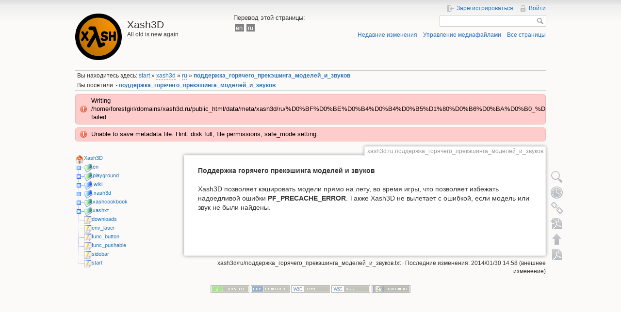

--- FILE ---
content_type: text/html; charset=utf-8
request_url: http://xash3d.ru/doku.php?id=xash3d:ru:%D0%BF%D0%BE%D0%B4%D0%B4%D0%B5%D1%80%D0%B6%D0%BA%D0%B0_%D0%B3%D0%BE%D1%80%D1%8F%D1%87%D0%B5%D0%B3%D0%BE_%D0%BF%D1%80%D0%B5%D0%BA%D1%8D%D1%88%D0%B8%D0%BD%D0%B3%D0%B0_%D0%BC%D0%BE%D0%B4%D0%B5%D0%BB%D0%B5%D0%B9_%D0%B8_%D0%B7%D0%B2%D1%83%D0%BA%D0%BE%D0%B2
body_size: 9947
content:
<!DOCTYPE html>
<html lang="ru" dir="ltr" class="no-js">
<head>
    <meta charset="utf-8" />
    <title>xash3d:ru:поддержка_горячего_прекэшинга_моделей_и_звуков [Xash3D]</title>
    <script type="707e4c870ee1cafe9a892c47-text/javascript">(function(H){H.className=H.className.replace(/\bno-js\b/,'js')})(document.documentElement)</script>
    <meta name="generator" content="DokuWiki"/>
<meta name="robots" content="index,follow"/>
<meta name="date" content="2014-01-30T14:58:53+0000"/>
<meta name="keywords" content="xash3d,ru,поддержка_горячего_прекэшинга_моделей_и_звуков"/>
<link rel="search" type="application/opensearchdescription+xml" href="/lib/exe/opensearch.php" title="Xash3D"/>
<link rel="start" href="/"/>
<link rel="contents" href="/doku.php?id=xash3d:ru:%D0%BF%D0%BE%D0%B4%D0%B4%D0%B5%D1%80%D0%B6%D0%BA%D0%B0_%D0%B3%D0%BE%D1%80%D1%8F%D1%87%D0%B5%D0%B3%D0%BE_%D0%BF%D1%80%D0%B5%D0%BA%D1%8D%D1%88%D0%B8%D0%BD%D0%B3%D0%B0_%D0%BC%D0%BE%D0%B4%D0%B5%D0%BB%D0%B5%D0%B9_%D0%B8_%D0%B7%D0%B2%D1%83%D0%BA%D0%BE%D0%B2&amp;do=index" title="Все страницы"/>
<link rel="alternate" type="application/rss+xml" title="Недавние изменения" href="/feed.php"/>
<link rel="alternate" type="application/rss+xml" title="Current namespace" href="/feed.php?mode=list&amp;ns=xash3d:ru"/>
<link rel="alternate" type="text/html" title="Plain HTML" href="/doku.php?do=export_xhtml&amp;id=xash3d:ru:%D0%BF%D0%BE%D0%B4%D0%B4%D0%B5%D1%80%D0%B6%D0%BA%D0%B0_%D0%B3%D0%BE%D1%80%D1%8F%D1%87%D0%B5%D0%B3%D0%BE_%D0%BF%D1%80%D0%B5%D0%BA%D1%8D%D1%88%D0%B8%D0%BD%D0%B3%D0%B0_%D0%BC%D0%BE%D0%B4%D0%B5%D0%BB%D0%B5%D0%B9_%D0%B8_%D0%B7%D0%B2%D1%83%D0%BA%D0%BE%D0%B2"/>
<link rel="alternate" type="text/plain" title="Wiki Markup" href="/doku.php?do=export_raw&amp;id=xash3d:ru:%D0%BF%D0%BE%D0%B4%D0%B4%D0%B5%D1%80%D0%B6%D0%BA%D0%B0_%D0%B3%D0%BE%D1%80%D1%8F%D1%87%D0%B5%D0%B3%D0%BE_%D0%BF%D1%80%D0%B5%D0%BA%D1%8D%D1%88%D0%B8%D0%BD%D0%B3%D0%B0_%D0%BC%D0%BE%D0%B4%D0%B5%D0%BB%D0%B5%D0%B9_%D0%B8_%D0%B7%D0%B2%D1%83%D0%BA%D0%BE%D0%B2"/>
<link rel="canonical" href="http://xash3d.ru/doku.php?id=xash3d:ru:%D0%BF%D0%BE%D0%B4%D0%B4%D0%B5%D1%80%D0%B6%D0%BA%D0%B0_%D0%B3%D0%BE%D1%80%D1%8F%D1%87%D0%B5%D0%B3%D0%BE_%D0%BF%D1%80%D0%B5%D0%BA%D1%8D%D1%88%D0%B8%D0%BD%D0%B3%D0%B0_%D0%BC%D0%BE%D0%B4%D0%B5%D0%BB%D0%B5%D0%B9_%D0%B8_%D0%B7%D0%B2%D1%83%D0%BA%D0%BE%D0%B2"/>
<link rel="stylesheet" type="text/css" href="/lib/exe/css.php?t=dokuwiki&amp;tseed=bf088a4b30b380a527fd41010b8a9eec"/>
<script type="707e4c870ee1cafe9a892c47-text/javascript">/*<![CDATA[*/var NS='xash3d:ru';var JSINFO = {"id":"xash3d:ru:\u043f\u043e\u0434\u0434\u0435\u0440\u0436\u043a\u0430_\u0433\u043e\u0440\u044f\u0447\u0435\u0433\u043e_\u043f\u0440\u0435\u043a\u044d\u0448\u0438\u043d\u0433\u0430_\u043c\u043e\u0434\u0435\u043b\u0435\u0439_\u0438_\u0437\u0432\u0443\u043a\u043e\u0432","namespace":"xash3d:ru","hasbookcreatoraccess":1,"wikipagelink":"\/doku.php?id=xash3d:ru:%D0%BF%D0%BE%D0%B4%D0%B4%D0%B5%D1%80%D0%B6%D0%BA%D0%B0_%D0%B3%D0%BE%D1%80%D1%8F%D1%87%D0%B5%D0%B3%D0%BE_%D0%BF%D1%80%D0%B5%D0%BA%D1%8D%D1%88%D0%B8%D0%BD%D0%B3%D0%B0_%D0%BC%D0%BE%D0%B4%D0%B5%D0%BB%D0%B5%D0%B9_%D0%B8_%D0%B7%D0%B2%D1%83%D0%BA%D0%BE%D0%B2","DOKU_COOKIEPATH":"\/","isadmin":0,"isauth":0};
/*!]]>*/</script>
<script type="707e4c870ee1cafe9a892c47-text/javascript" charset="utf-8" src="/lib/exe/js.php?tseed=bf088a4b30b380a527fd41010b8a9eec"></script>
    <meta name="viewport" content="width=device-width,initial-scale=1" />
    <link rel="shortcut icon" href="/lib/exe/fetch.php?media=wiki:favicon.ico" />
<link rel="apple-touch-icon" href="/lib/tpl/dokuwiki/images/apple-touch-icon.png" />
    </head>

<body>
    <!--[if lte IE 7 ]><div id="IE7"><![endif]--><!--[if IE 8 ]><div id="IE8"><![endif]-->
    <div id="dokuwiki__site"><div id="dokuwiki__top" class="site dokuwiki mode_show tpl_dokuwiki    showSidebar hasSidebar">

        
<!-- ********** HEADER ********** -->   
<div id="dokuwiki__header"><div class="pad group">    

    
    <div class="headings group">
        <ul class="a11y skip">
            <li><a href="#dokuwiki__content">Перейти к содержанию</a></li>
        </ul>
               <div class="plugin_translation"><span>Перевод этой страницы:</span> <ul><li><div class="li"><a href="/doku.php?id=en:xash3d:ru:%D0%BF%D0%BE%D0%B4%D0%B4%D0%B5%D1%80%D0%B6%D0%BA%D0%B0_%D0%B3%D0%BE%D1%80%D1%8F%D1%87%D0%B5%D0%B3%D0%BE_%D0%BF%D1%80%D0%B5%D0%BA%D1%8D%D1%88%D0%B8%D0%BD%D0%B3%D0%B0_%D0%BC%D0%BE%D0%B4%D0%B5%D0%BB%D0%B5%D0%B9_%D0%B8_%D0%B7%D0%B2%D1%83%D0%BA%D0%BE%D0%B2" class="wikilink2" title="English">en</a></div></li><li><div class="li"><a href="/doku.php?id=ru:xash3d:ru:%D0%BF%D0%BE%D0%B4%D0%B4%D0%B5%D1%80%D0%B6%D0%BA%D0%B0_%D0%B3%D0%BE%D1%80%D1%8F%D1%87%D0%B5%D0%B3%D0%BE_%D0%BF%D1%80%D0%B5%D0%BA%D1%8D%D1%88%D0%B8%D0%BD%D0%B3%D0%B0_%D0%BC%D0%BE%D0%B4%D0%B5%D0%BB%D0%B5%D0%B9_%D0%B8_%D0%B7%D0%B2%D1%83%D0%BA%D0%BE%D0%B2" class="wikilink2" title="Русский">ru</a></div></li></ul></div>        <h1><a href="/doku.php?id=start"  accesskey="h" title="[H]"><img src="/lib/exe/fetch.php?media=wiki:logo.png" width="96" height="96" alt="" /> <span>Xash3D</span></a></h1>
                    <p class="claim">All old is new again</p>
            </div>

    <div class="tools group">
        <!-- USER TOOLS -->
                    <div id="dokuwiki__usertools">
                <h3 class="a11y">Инструменты пользователя</h3>
                <ul>
                    <li><a href="/doku.php?id=xash3d:ru:%D0%BF%D0%BE%D0%B4%D0%B4%D0%B5%D1%80%D0%B6%D0%BA%D0%B0_%D0%B3%D0%BE%D1%80%D1%8F%D1%87%D0%B5%D0%B3%D0%BE_%D0%BF%D1%80%D0%B5%D0%BA%D1%8D%D1%88%D0%B8%D0%BD%D0%B3%D0%B0_%D0%BC%D0%BE%D0%B4%D0%B5%D0%BB%D0%B5%D0%B9_%D0%B8_%D0%B7%D0%B2%D1%83%D0%BA%D0%BE%D0%B2&amp;do=register"  class="action register" rel="nofollow" title="Зарегистрироваться">Зарегистрироваться</a></li><li><a href="/doku.php?id=xash3d:ru:%D0%BF%D0%BE%D0%B4%D0%B4%D0%B5%D1%80%D0%B6%D0%BA%D0%B0_%D0%B3%D0%BE%D1%80%D1%8F%D1%87%D0%B5%D0%B3%D0%BE_%D0%BF%D1%80%D0%B5%D0%BA%D1%8D%D1%88%D0%B8%D0%BD%D0%B3%D0%B0_%D0%BC%D0%BE%D0%B4%D0%B5%D0%BB%D0%B5%D0%B9_%D0%B8_%D0%B7%D0%B2%D1%83%D0%BA%D0%BE%D0%B2&amp;do=login&amp;sectok=9bd526aa3fa878794b603762120ce197"  class="action login" rel="nofollow" title="Войти">Войти</a></li>                </ul>
            </div>
        
        <!-- SITE TOOLS -->
        <div id="dokuwiki__sitetools">
            <h3 class="a11y">Инструменты сайта</h3>
            <form action="/doku.php?id=start" accept-charset="utf-8" class="search" id="dw__search" method="get" role="search"><div class="no"><input type="hidden" name="do" value="search" /><input type="text" id="qsearch__in" accesskey="f" name="id" class="edit" title="[F]" /><input type="submit" value="Поиск" class="button" title="Поиск" /><div id="qsearch__out" class="ajax_qsearch JSpopup"></div></div></form>            <div class="mobileTools">
                <form action="/doku.php" method="get" accept-charset="utf-8"><div class="no"><input type="hidden" name="id" value="xash3d:ru:поддержка_горячего_прекэшинга_моделей_и_звуков" /><select name="do" class="edit quickselect" title="Инструменты"><option value="">Инструменты</option><optgroup label="Инструменты страницы"><option value="edit">Показать исходный текст</option><option value="revisions">История страницы</option><option value="backlink">Ссылки сюда</option></optgroup><optgroup label="Инструменты сайта"><option value="recent">Недавние изменения</option><option value="media">Управление медиафайлами</option><option value="index">Все страницы</option></optgroup><optgroup label="Инструменты пользователя"><option value="login">Войти</option><option value="register">Зарегистрироваться</option></optgroup></select><input type="submit" value="&gt;" /></div></form>            </div>
            <ul>
                <li><a href="/doku.php?id=xash3d:ru:%D0%BF%D0%BE%D0%B4%D0%B4%D0%B5%D1%80%D0%B6%D0%BA%D0%B0_%D0%B3%D0%BE%D1%80%D1%8F%D1%87%D0%B5%D0%B3%D0%BE_%D0%BF%D1%80%D0%B5%D0%BA%D1%8D%D1%88%D0%B8%D0%BD%D0%B3%D0%B0_%D0%BC%D0%BE%D0%B4%D0%B5%D0%BB%D0%B5%D0%B9_%D0%B8_%D0%B7%D0%B2%D1%83%D0%BA%D0%BE%D0%B2&amp;do=recent"  class="action recent" accesskey="r" rel="nofollow" title="Недавние изменения [R]">Недавние изменения</a></li><li><a href="/doku.php?id=xash3d:ru:%D0%BF%D0%BE%D0%B4%D0%B4%D0%B5%D1%80%D0%B6%D0%BA%D0%B0_%D0%B3%D0%BE%D1%80%D1%8F%D1%87%D0%B5%D0%B3%D0%BE_%D0%BF%D1%80%D0%B5%D0%BA%D1%8D%D1%88%D0%B8%D0%BD%D0%B3%D0%B0_%D0%BC%D0%BE%D0%B4%D0%B5%D0%BB%D0%B5%D0%B9_%D0%B8_%D0%B7%D0%B2%D1%83%D0%BA%D0%BE%D0%B2&amp;do=media&amp;ns=xash3d%3Aru"  class="action media" rel="nofollow" title="Управление медиафайлами">Управление медиафайлами</a></li><li><a href="/doku.php?id=xash3d:ru:%D0%BF%D0%BE%D0%B4%D0%B4%D0%B5%D1%80%D0%B6%D0%BA%D0%B0_%D0%B3%D0%BE%D1%80%D1%8F%D1%87%D0%B5%D0%B3%D0%BE_%D0%BF%D1%80%D0%B5%D0%BA%D1%8D%D1%88%D0%B8%D0%BD%D0%B3%D0%B0_%D0%BC%D0%BE%D0%B4%D0%B5%D0%BB%D0%B5%D0%B9_%D0%B8_%D0%B7%D0%B2%D1%83%D0%BA%D0%BE%D0%B2&amp;do=index"  class="action index" accesskey="x" rel="nofollow" title="Все страницы [X]">Все страницы</a></li>            </ul>
        </div>

    </div>

    <!-- BREADCRUMBS -->
            <div class="breadcrumbs">
                            <div class="youarehere"><span class="bchead">Вы находитесь здесь: </span><span class="home"><bdi><a href="/doku.php?id=start" class="wikilink1" title="start">start</a></bdi></span> » <bdi><a href="/doku.php?id=xash3d:start" class="wikilink2" title="xash3d:start" rel="nofollow">xash3d</a></bdi> » <bdi><a href="/doku.php?id=xash3d:ru:start" class="wikilink2" title="xash3d:ru:start" rel="nofollow">ru</a></bdi> » <bdi><span class="curid"><a href="/doku.php?id=xash3d:ru:%D0%BF%D0%BE%D0%B4%D0%B4%D0%B5%D1%80%D0%B6%D0%BA%D0%B0_%D0%B3%D0%BE%D1%80%D1%8F%D1%87%D0%B5%D0%B3%D0%BE_%D0%BF%D1%80%D0%B5%D0%BA%D1%8D%D1%88%D0%B8%D0%BD%D0%B3%D0%B0_%D0%BC%D0%BE%D0%B4%D0%B5%D0%BB%D0%B5%D0%B9_%D0%B8_%D0%B7%D0%B2%D1%83%D0%BA%D0%BE%D0%B2" class="wikilink1" title="xash3d:ru:поддержка_горячего_прекэшинга_моделей_и_звуков">поддержка_горячего_прекэшинга_моделей_и_звуков</a></span></bdi></div>
                                        <div class="trace"><span class="bchead">Вы посетили:</span> <span class="bcsep">•</span> <span class="curid"><bdi><a href="/doku.php?id=xash3d:ru:%D0%BF%D0%BE%D0%B4%D0%B4%D0%B5%D1%80%D0%B6%D0%BA%D0%B0_%D0%B3%D0%BE%D1%80%D1%8F%D1%87%D0%B5%D0%B3%D0%BE_%D0%BF%D1%80%D0%B5%D0%BA%D1%8D%D1%88%D0%B8%D0%BD%D0%B3%D0%B0_%D0%BC%D0%BE%D0%B4%D0%B5%D0%BB%D0%B5%D0%B9_%D0%B8_%D0%B7%D0%B2%D1%83%D0%BA%D0%BE%D0%B2"  class="breadcrumbs" title="xash3d:ru:поддержка_горячего_прекэшинга_моделей_и_звуков">поддержка_горячего_прекэшинга_моделей_и_звуков</a></bdi></span></div>
                    </div>
    
    <div class="error">Writing /home/forestgirl/domains/xash3d.ru/public_html/data/meta/xash3d/ru/%D0%BF%D0%BE%D0%B4%D0%B4%D0%B5%D1%80%D0%B6%D0%BA%D0%B0_%D0%B3%D0%BE%D1%80%D1%8F%D1%87%D0%B5%D0%B3%D0%BE_%D0%BF%D1%80%D0%B5%D0%BA%D1%8D%D1%88%D0%B8%D0%BD%D0%B3%D0%B0_%D0%BC%D0%BE%D0%B4%D0%B5%D0%BB%D0%B5%D0%B9_%D0%B8_%D0%B7%D0%B2%D1%83%D0%BA%D0%BE%D0%B2.meta failed</div><div class="error">Unable to save metadata file. Hint: disk full; file permissions; safe_mode setting.</div>
    <hr class="a11y" />
</div></div><!-- /header -->

        <div class="wrapper group">
                  
                            <!-- ********** ASIDE ********** -->    
                <div id="dokuwiki__aside"><div class="pad include group">
                    <h3 class="toggle">Боковая панель</h3>
                    <div class="content">
                                                                        
<div><div id="nojs_indexmenu_1049589289696c7c1a8cb2a" data-jsajax="" class="indexmenu_nojs">

<ul class="idx">
<li class="closed"><div class="li"><a href="/doku.php?id=en:start" class="indexmenu_idx_head">en</a></div></li>
<li class="closed"><div class="li"><a href="/doku.php?id=playground:playground" class="indexmenu_idx_head">playground</a></div></li>
<li class="closed"><div class="li"><a href="/doku.php?id=wiki&amp;idx=wiki" class="indexmenu_idx">wiki</a></div></li>
<li class="closed"><div class="li"><a href="/doku.php?id=xash3d&amp;idx=xash3d" class="indexmenu_idx">xash3d</a></div></li>
<li class="closed"><div class="li"><a href="/doku.php?id=xashcookbook:start" class="indexmenu_idx_head">xashcookbook</a></div></li>
<li class="closed"><div class="li"><a href="/doku.php?id=xashxt:start" class="indexmenu_idx_head">xashxt</a></div></li>
<li class="level1"><div class="li"><a href="/doku.php?id=downloads" class="wikilink1" title="downloads">downloads</a></div></li>
<li class="level1"><div class="li"><a href="/doku.php?id=env_laser" class="wikilink1" title="env_laser">env_laser</a></div></li>
<li class="level1"><div class="li"><a href="/doku.php?id=func_button" class="wikilink1" title="func_button">func_button</a></div></li>
<li class="level1"><div class="li"><a href="/doku.php?id=func_pushable" class="wikilink1" title="func_pushable">func_pushable</a></div></li>
<li class="level1"><div class="li"><a href="/doku.php?id=sidebar" class="wikilink1" title="sidebar">sidebar</a></div></li>
<li class="level1"><div class="li"><a href="/doku.php?id=start" class="wikilink1" title="start">start</a></div></li>
</ul>
</div></div>
<script type="707e4c870ee1cafe9a892c47-text/javascript" charset='utf-8'>
<!--//--><![CDATA[//><!--
var indexmenu_1049589289696c7c1a8cb2a = new dTree('indexmenu_1049589289696c7c1a8cb2a','kde.png');
indexmenu_1049589289696c7c1a8cb2a.config.urlbase='/doku.php?id=';
indexmenu_1049589289696c7c1a8cb2a.config.sepchar=':';
indexmenu_1049589289696c7c1a8cb2a.add('',0,-1,'Xash3D','start');
indexmenu_1049589289696c7c1a8cb2a.add('en',1,0,'en','en:start',1,0);
indexmenu_1049589289696c7c1a8cb2a.add('en:start',2,1,'start',0,0,0);
indexmenu_1049589289696c7c1a8cb2a.add('playground',3,0,'playground','playground:playground',1,0);
indexmenu_1049589289696c7c1a8cb2a.add('playground:playground',4,3,'playground',0,0,0);
indexmenu_1049589289696c7c1a8cb2a.add('wiki',5,0,'wiki',0,1,0);
indexmenu_1049589289696c7c1a8cb2a.add('wiki:dokuwiki',6,5,'dokuwiki',0,0,0);
indexmenu_1049589289696c7c1a8cb2a.add('wiki:ebook',7,5,'ebook',0,0,0);
indexmenu_1049589289696c7c1a8cb2a.add('wiki:syntax',8,5,'syntax',0,0,0);
indexmenu_1049589289696c7c1a8cb2a.add('wiki:welcome',9,5,'welcome',0,0,0);
indexmenu_1049589289696c7c1a8cb2a.add('xash3d',10,0,'xash3d',0,1,0);
indexmenu_1049589289696c7c1a8cb2a.add('xash3d:en',11,10,'en',0,1,0);
indexmenu_1049589289696c7c1a8cb2a.add('xash3d:en:better_decal_saving',12,11,'better_decal_saving',0,0,0);
indexmenu_1049589289696c7c1a8cb2a.add('xash3d:en:correct_server-side_lighting_information',13,11,'correct_server-side_lighting_information',0,0,0);
indexmenu_1049589289696c7c1a8cb2a.add('xash3d:en:credits',14,11,'credits',0,0,0);
indexmenu_1049589289696c7c1a8cb2a.add('xash3d:en:entity_patch_technology_support',15,11,'entity_patch_technology_support',0,0,0);
indexmenu_1049589289696c7c1a8cb2a.add('xash3d:en:limits_for_bsp_models',16,11,'limits_for_bsp_models',0,0,0);
indexmenu_1049589289696c7c1a8cb2a.add('xash3d:en:other_limits',17,11,'other_limits',0,0,0);
indexmenu_1049589289696c7c1a8cb2a.add('xash3d:en:primary_limits',18,11,'primary_limits',0,0,0);
indexmenu_1049589289696c7c1a8cb2a.add('xash3d:en:saving_cameras_using_trigger_camera',19,11,'saving_cameras_using_trigger_camera',0,0,0);
indexmenu_1049589289696c7c1a8cb2a.add('xash3d:en:server_shows_attachment_angles',20,11,'server_shows_attachment_angles',0,0,0);
indexmenu_1049589289696c7c1a8cb2a.add('xash3d:en:setting_up_xash3d',21,11,'setting_up_xash3d',0,0,0);
indexmenu_1049589289696c7c1a8cb2a.add('xash3d:en:support_for_more_map_types',22,11,'support_for_more_map_types',0,0,0);
indexmenu_1049589289696c7c1a8cb2a.add('xash3d:en:supported_mods',23,11,'supported_mods',0,0,0);
indexmenu_1049589289696c7c1a8cb2a.add('xash3d:en:troubleshooting',24,11,'troubleshooting',0,0,0);
indexmenu_1049589289696c7c1a8cb2a.add('xash3d:en:xash3d_features',25,11,'xash3d_features',0,0,0);
indexmenu_1049589289696c7c1a8cb2a.add('xash3d:ru',26,10,'ru',0,1,0);
indexmenu_1049589289696c7c1a8cb2a.add('xash3d:ru:%D0%B0%D0%B2%D1%82%D0%BE%D0%B4%D0%BE%D0%BF%D0%BE%D0%BB%D0%BD%D0%B5%D0%BD%D0%B8%D0%B5_%D0%B2_%D0%BA%D0%BE%D0%BD%D1%81%D0%BE%D0%BB%D0%B8',27,26,'автодополнение_в_консоли',0,0,0);
indexmenu_1049589289696c7c1a8cb2a.add('xash3d:ru:%D0%B0%D0%B2%D1%82%D0%BE%D1%80_%D0%B1%D0%BB%D0%B0%D0%B3%D0%BE%D0%B4%D0%B0%D1%80%D0%B8%D1%82',28,26,'автор_благодарит',0,0,0);
indexmenu_1049589289696c7c1a8cb2a.add('xash3d:ru:%D0%B1%D0%B5%D0%B7%D0%BE%D0%BF%D0%B0%D1%81%D0%BD%D0%B0%D1%8F_%D1%81%D0%BC%D0%B5%D0%BD%D0%B0_%D1%83%D1%80%D0%BE%D0%B2%D0%BD%D1%8F',29,26,'безопасная_смена_уровня',0,0,0);
indexmenu_1049589289696c7c1a8cb2a.add('xash3d:ru:%D0%B1%D0%BE%D0%BB%D0%B5%D0%B5_%D1%81%D1%82%D0%B0%D0%B1%D0%B8%D0%BB%D1%8C%D0%BD%D0%B0%D1%8F_%D1%84%D0%B8%D0%B7%D0%B8%D0%BA%D0%B0_%D0%B4%D0%BB%D1%8F_movetype_push',30,26,'более_стабильная_физика_для_movetype_push',0,0,0);
indexmenu_1049589289696c7c1a8cb2a.add('xash3d:ru:%D0%B1%D0%BE%D0%BB%D0%B5%D0%B5_%D1%83%D0%B4%D0%BE%D0%B1%D0%BD%D1%8B%D0%B9_%D0%BF%D1%80%D0%BE%D1%86%D0%B5%D1%81%D1%81_%D1%81%D0%BE%D0%B7%D0%B4%D0%B0%D0%BD%D0%B8%D1%8F_overview-%D1%84%D0%B0%D0%B9%D0%BB%D0%BE%D0%B2',31,26,'более_удобный_процесс_создания_overview-файлов',0,0,0);
indexmenu_1049589289696c7c1a8cb2a.add('xash3d:ru:%D0%B2%D1%81%D1%82%D1%80%D0%BE%D0%B5%D0%BD%D0%BD%D1%8B%D0%B5_%D1%82%D0%B8%D1%82%D1%80%D1%8B',32,26,'встроенные_титры',0,0,0);
indexmenu_1049589289696c7c1a8cb2a.add('xash3d:ru:%D0%B4%D0%B2%D0%B8%D0%B6%D0%BE%D0%BA_%D0%B1%D0%B5%D0%B7_%D0%BF%D1%80%D0%B8%D0%B2%D1%8F%D0%B7%D0%BA%D0%B8_%D0%BA_%D0%B1%D0%B0%D0%B7%D0%BE%D0%B2%D0%BE%D0%B9_%D0%BF%D0%B0%D0%BF%D0%BA%D0%B5',33,26,'движок_без_привязки_к_базовой_папке',0,0,0);
indexmenu_1049589289696c7c1a8cb2a.add('xash3d:ru:%D0%B4%D0%B8%D0%BD%D0%B0%D0%BC%D0%B8%D1%87%D0%B5%D1%81%D0%BA%D0%B0%D1%8F_%D1%81%D0%BC%D0%B5%D0%BD%D0%B0_%D1%81%D0%BA%D0%B0%D0%B9%D0%B1%D0%BE%D0%BA%D1%81%D0%B0',34,26,'динамическая_смена_скайбокса',0,0,0);
indexmenu_1049589289696c7c1a8cb2a.add('xash3d:ru:%D0%B8%D0%BD%D1%82%D0%B5%D1%80%D0%BF%D0%BE%D0%BB%D1%8F%D1%86%D0%B8%D1%8F_%D0%BB%D0%B0%D0%B9%D1%82%D1%81%D1%82%D0%B8%D0%BB%D0%B5%D0%B9',35,26,'интерполяция_лайтстилей',0,0,0);
indexmenu_1049589289696c7c1a8cb2a.add('xash3d:ru:%D0%B8%D0%BD%D1%82%D0%B5%D1%80%D0%BF%D0%BE%D0%BB%D1%8F%D1%86%D0%B8%D1%8F_%D1%81%D0%BF%D1%80%D0%B0%D0%B9%D1%82%D0%BE%D0%B2',36,26,'интерполяция_спрайтов',0,0,0);
indexmenu_1049589289696c7c1a8cb2a.add('xash3d:ru:%D0%BB%D0%B8%D0%BC%D0%B8%D1%82%D1%8B_%D0%B4%D0%BB%D1%8F_bsp-%D0%BC%D0%BE%D0%B4%D0%B5%D0%BB%D0%B5%D0%B9',37,26,'лимиты_для_bsp-моделей',0,0,0);
indexmenu_1049589289696c7c1a8cb2a.add('xash3d:ru:%D0%BC%D0%BE%D1%80%D0%B3%D0%B0%D0%BD%D0%B8%D0%B5_%D0%BC%D0%BE%D0%BD%D1%81%D1%82%D1%80%D0%BE%D0%B2_%D0%BD%D0%B0_%D0%BF%D0%BE%D0%B5%D0%B7%D0%B4%D0%B0%D1%85_%D0%B8_%D0%BB%D0%B8%D1%84%D1%82%D0%B0%D1%85',38,26,'моргание_монстров_на_поездах_и_лифтах',0,0,0);
indexmenu_1049589289696c7c1a8cb2a.add('xash3d:ru:%D0%BD%D0%BE%D0%B2%D1%8B%D0%B9_%D1%82%D0%B8%D0%BF_%D1%84%D0%B8%D0%B7%D0%B8%D0%BA%D0%B8_movetype_compound',39,26,'новый_тип_физики_movetype_compound',0,0,0);
indexmenu_1049589289696c7c1a8cb2a.add('xash3d:ru:%D0%BE%D1%81%D0%BD%D0%BE%D0%B2%D0%BD%D1%8B%D0%B5_%D0%BB%D0%B8%D0%BC%D0%B8%D1%82%D1%8B',40,26,'основные_лимиты',0,0,0);
indexmenu_1049589289696c7c1a8cb2a.add('xash3d:ru:%D0%BE%D1%81%D1%82%D0%B0%D0%BD%D0%BE%D0%B2%D0%BA%D0%B0_%D0%B2%D1%80%D0%B5%D0%BC%D0%B5%D0%BD%D0%B8',41,26,'остановка_времени',0,0,0);
indexmenu_1049589289696c7c1a8cb2a.add('xash3d:ru:%D0%BF%D0%BB%D0%B5%D0%B9%D0%BB%D0%B8%D1%81%D1%82_%D0%B4%D0%BB%D1%8F_%D1%81%D1%82%D0%B0%D0%BD%D0%B4%D0%B0%D1%80%D1%82%D0%BD%D1%8B%D1%85_%D1%84%D0%BE%D0%BD%D0%BE%D0%B2%D1%8B%D1%85_%D1%82%D1%80%D0%B5%D0%BA%D0%BE%D0%B2',42,26,'плейлист_для_стандартных_фоновых_треков',0,0,0);
indexmenu_1049589289696c7c1a8cb2a.add('xash3d:ru:%D0%BF%D0%BE%D0%B4%D0%B4%D0%B5%D1%80%D0%B6%D0%B8%D0%B2%D0%B0%D0%B5%D0%BC%D1%8B%D0%B5_%D0%BC%D0%BE%D0%B4%D1%8B',43,26,'поддерживаемые_моды',0,0,0);
indexmenu_1049589289696c7c1a8cb2a.add('xash3d:ru:%D0%BF%D0%BE%D0%B4%D0%B4%D0%B5%D1%80%D0%B6%D0%BA%D0%B0_%D0%B2%D1%80%D0%B0%D1%89%D0%B0%D1%8E%D1%89%D0%B5%D0%B3%D0%BE%D1%81%D1%8F_%D1%81%D0%BA%D0%B0%D0%B9%D0%B1%D0%BE%D0%BA%D1%81%D0%B0',44,26,'поддержка_вращающегося_скайбокса',0,0,0);
indexmenu_1049589289696c7c1a8cb2a.add('xash3d:ru:%D0%BF%D0%BE%D0%B4%D0%B4%D0%B5%D1%80%D0%B6%D0%BA%D0%B0_%D0%B3%D0%BE%D1%80%D1%8F%D1%87%D0%B5%D0%B3%D0%BE_%D0%BF%D1%80%D0%B5%D0%BA%D1%8D%D1%88%D0%B8%D0%BD%D0%B3%D0%B0_%D0%BC%D0%BE%D0%B4%D0%B5%D0%BB%D0%B5%D0%B9_%D0%B8_%D0%B7%D0%B2%D1%83%D0%BA%D0%BE%D0%B2',45,26,'поддержка_горячего_прекэшинга_моделей_и_звуков',0,0,0);
indexmenu_1049589289696c7c1a8cb2a.add('xash3d:ru:%D0%BF%D0%BE%D0%B4%D0%B4%D0%B5%D1%80%D0%B6%D0%BA%D0%B0_%D0%B4%D0%B5%D1%82%D0%B0%D0%BB%D1%8C%D0%BD%D1%8B%D1%85_%D1%82%D0%B5%D0%BA%D1%81%D1%82%D1%83%D1%80',46,26,'поддержка_детальных_текстур',0,0,0);
indexmenu_1049589289696c7c1a8cb2a.add('xash3d:ru:%D0%BF%D0%BE%D0%B4%D0%B4%D0%B5%D1%80%D0%B6%D0%BA%D0%B0_%D0%B7%D0%B5%D1%80%D0%BA%D0%B0%D0%BB%D1%8C%D0%BD%D1%8B%D1%85_%D0%BF%D0%BE%D0%B2%D0%B5%D1%80%D1%85%D0%BD%D0%BE%D1%81%D1%82%D0%B5%D0%B9',47,26,'поддержка_зеркальных_поверхностей',0,0,0);
indexmenu_1049589289696c7c1a8cb2a.add('xash3d:ru:%D0%BF%D0%BE%D0%B4%D0%B4%D0%B5%D1%80%D0%B6%D0%BA%D0%B0_%D0%BC%D0%BE%D0%B4%D0%B5%D0%BB%D0%B8_%D0%B8%D0%B3%D1%80%D0%BE%D0%BA%D0%B0_%D0%B2_%D0%BC%D0%B5%D0%BD%D1%8E',48,26,'поддержка_модели_игрока_в_меню',0,0,0);
indexmenu_1049589289696c7c1a8cb2a.add('xash3d:ru:%D0%BF%D0%BE%D0%B4%D0%B4%D0%B5%D1%80%D0%B6%D0%BA%D0%B0_%D0%BF%D1%80%D0%BE%D0%B7%D1%80%D0%B0%D1%87%D0%BD%D0%BE%D1%81%D1%82%D0%B8_%D0%B4%D0%BB%D1%8F_%D0%BC%D0%B8%D1%80%D0%BE%D0%B2%D0%BE%D0%B9_%D0%B2%D0%BE%D0%B4%D1%8B',49,26,'поддержка_прозрачности_для_мировой_воды',0,0,0);
indexmenu_1049589289696c7c1a8cb2a.add('xash3d:ru:%D0%BF%D0%BE%D0%B4%D0%B4%D0%B5%D1%80%D0%B6%D0%BA%D0%B0_%D1%80%D0%B0%D0%B7%D0%BB%D0%B8%D1%87%D0%BD%D1%8B%D1%85_%D1%84%D0%BE%D1%80%D0%BC%D0%B0%D1%82%D0%BE%D0%B2_%D0%BA%D0%B0%D1%80%D1%82',50,26,'поддержка_различных_форматов_карт',0,0,0);
indexmenu_1049589289696c7c1a8cb2a.add('xash3d:ru:%D0%BF%D0%BE%D0%B4%D0%B4%D0%B5%D1%80%D0%B6%D0%BA%D0%B0_%D1%81%D0%B2%D0%B5%D1%82%D1%8F%D1%89%D0%B8%D1%85%D1%81%D1%8F_luma-%D1%82%D0%B5%D0%BA%D1%81%D1%82%D1%83%D1%80_%D0%B0-%D0%BB%D1%8F_quake',51,26,'поддержка_светящихся_luma-текстур_а-ля_quake',0,0,0);
indexmenu_1049589289696c7c1a8cb2a.add('xash3d:ru:%D0%BF%D0%BE%D0%B4%D0%B4%D0%B5%D1%80%D0%B6%D0%BA%D0%B0_%D1%82%D0%B5%D0%BA%D1%81%D1%82%D1%83%D1%80_%D0%B2%D1%8B%D1%81%D0%BE%D0%BA%D0%BE%D0%B3%D0%BE_%D1%80%D0%B0%D0%B7%D1%80%D0%B5%D1%88%D0%B5%D0%BD%D0%B8%D1%8F',52,26,'поддержка_текстур_высокого_разрешения',0,0,0);
indexmenu_1049589289696c7c1a8cb2a.add('xash3d:ru:%D0%BF%D0%BE%D0%B4%D0%B4%D0%B5%D1%80%D0%B6%D0%BA%D0%B0_%D1%82%D0%B5%D1%85%D0%BD%D0%BE%D0%BB%D0%BE%D0%B3%D0%B8%D0%B8_entity_patch',53,26,'поддержка_технологии_entity_patch',0,0,0);
indexmenu_1049589289696c7c1a8cb2a.add('xash3d:ru:%D0%BF%D0%BE%D0%B4%D0%B4%D0%B5%D1%80%D0%B6%D0%BA%D0%B0_%D1%84%D0%BE%D0%BD%D0%BE%D0%B2%D1%8B%D1%85_%D0%BA%D0%B0%D1%80%D1%82',54,26,'поддержка_фоновых_карт',0,0,0);
indexmenu_1049589289696c7c1a8cb2a.add('xash3d:ru:%D0%BF%D0%BE%D0%BB%D0%BD%D0%BE%D1%86%D0%B5%D0%BD%D0%BD%D0%B0%D1%8F_%D0%BA%D0%BE%D0%BD%D1%81%D0%BE%D0%BB%D1%8C_%D0%B2%D1%8B%D0%B4%D0%B5%D0%BB%D0%B5%D0%BD%D0%BD%D0%BE%D0%B3%D0%BE_%D1%81%D0%B5%D1%80%D0%B2%D0%B5%D1%80%D0%B0',55,26,'полноценная_консоль_выделенного_сервера',0,0,0);
indexmenu_1049589289696c7c1a8cb2a.add('xash3d:ru:%D0%BF%D0%BE%D0%BB%D0%BD%D0%BE%D1%86%D0%B5%D0%BD%D0%BD%D0%B0%D1%8F_%D0%BF%D0%BE%D0%B4%D0%B4%D0%B5%D1%80%D0%B6%D0%BA%D0%B0_%D1%80%D1%83%D1%81%D1%81%D0%BA%D0%BE%D0%B3%D0%BE_%D1%8F%D0%B7%D1%8B%D0%BA%D0%B0',56,26,'полноценная_поддержка_русского_языка',0,0,0);
indexmenu_1049589289696c7c1a8cb2a.add('xash3d:ru:%D0%BF%D0%BE%D0%BB%D1%83%D1%87%D0%B5%D0%BD%D0%B8%D0%B5_%D1%83%D0%B3%D0%BB%D0%BE%D0%B2_%D0%B0%D1%82%D1%82%D0%B0%D1%87%D0%BC%D0%B5%D0%BD%D1%82%D0%B0_%D0%BD%D0%B0_%D1%81%D0%B5%D1%80%D0%B2%D0%B5%D1%80%D0%B5',57,26,'получение_углов_аттачмента_на_сервере',0,0,0);
indexmenu_1049589289696c7c1a8cb2a.add('xash3d:ru:%D0%BF%D1%80%D0%BE%D0%B7%D1%80%D0%B0%D1%87%D0%BD%D0%B0%D1%8F_%D1%84%D0%B0%D0%B9%D0%BB%D0%BE%D0%B2%D0%B0%D1%8F_%D1%81%D0%B8%D1%81%D1%82%D0%B5%D0%BC%D0%B0',58,26,'прозрачная_файловая_система',0,0,0);
indexmenu_1049589289696c7c1a8cb2a.add('xash3d:ru:%D0%BF%D1%80%D0%BE%D1%81%D0%BC%D0%BE%D1%82%D1%80_%D0%B0%D1%82%D0%BB%D0%B0%D1%81%D0%BE%D0%B2_%D0%B7%D0%B0%D0%B3%D1%80%D1%83%D0%B6%D0%B5%D0%BD%D0%BD%D1%8B%D1%85_%D1%82%D0%B5%D0%BA%D1%81%D1%82%D1%83%D1%80',59,26,'просмотр_атласов_загруженных_текстур',0,0,0);
indexmenu_1049589289696c7c1a8cb2a.add('xash3d:ru:%D0%BF%D1%80%D0%BE%D1%87%D0%B8%D0%B5_%D0%BB%D0%B8%D0%BC%D0%B8%D1%82%D1%8B',60,26,'прочие_лимиты',0,0,0);
indexmenu_1049589289696c7c1a8cb2a.add('xash3d:ru:%D1%80%D0%B5%D0%B0%D0%BB%D0%B8%D1%81%D1%82%D0%B8%D1%87%D0%BD%D1%8B%D0%B5_%D0%B7%D0%BD%D0%B0%D1%87%D0%B5%D0%BD%D0%B8%D1%8F_%D0%BE%D1%81%D0%B2%D0%B5%D1%89%D0%B5%D0%BD%D0%B8%D1%8F_%D0%BD%D0%B0_%D1%81%D0%B5%D1%80%D0%B2%D0%B5%D1%80%D0%B5',61,26,'реалистичные_значения_освещения_на_сервере',0,0,0);
indexmenu_1049589289696c7c1a8cb2a.add('xash3d:ru:%D1%80%D0%B5%D0%BA%D1%83%D1%80%D1%81%D0%B8%D0%B2%D0%BD%D1%8B%D0%B9_%D0%BF%D0%BE%D0%B8%D1%81%D0%BA_%D0%B2%D0%B8%D0%B4%D0%B8%D0%BC%D1%8B%D1%85_%D1%8D%D0%BD%D1%82%D0%B8%D1%82%D1%8C',62,26,'рекурсивный_поиск_видимых_энтить',0,0,0);
indexmenu_1049589289696c7c1a8cb2a.add('xash3d:ru:%D1%81%D0%B8%D1%81%D1%82%D0%B5%D0%BC%D0%B0_%D0%B0%D0%B2%D1%82%D0%BE%D0%BC%D0%B0%D1%82%D0%B8%D1%87%D0%B5%D1%81%D0%BA%D0%B8%D1%85_%D1%81%D0%BA%D1%80%D0%B8%D0%BD%D1%88%D0%BE%D1%82%D0%BE%D0%B2_%D1%83%D1%80%D0%BE%D0%B2%D0%BD%D0%B5%D0%B9',63,26,'система_автоматических_скриншотов_уровней',0,0,0);
indexmenu_1049589289696c7c1a8cb2a.add('xash3d:ru:%D1%81%D0%BE%D1%85%D1%80%D0%B0%D0%BD%D1%8F%D0%B5%D0%BC%D0%B0%D1%8F_%D0%BA%D0%B0%D0%BC%D0%B5%D1%80%D0%B0_trigger_camera',64,26,'сохраняемая_камера_trigger_camera',0,0,0);
indexmenu_1049589289696c7c1a8cb2a.add('xash3d:ru:%D1%83%D0%BB%D1%83%D1%87%D1%88%D0%B5%D0%BD%D0%BD%D0%BE%D0%B5_%D0%BE%D1%81%D0%B2%D0%B5%D1%89%D0%B5%D0%BD%D0%B8%D0%B5_%D0%BC%D0%BE%D0%B4%D0%B5%D0%BB%D0%B5%D0%B9_%D0%B8_%D1%81%D0%BF%D1%80%D0%B0%D0%B9%D1%82%D0%BE%D0%B2',65,26,'улучшенное_освещение_моделей_и_спрайтов',0,0,0);
indexmenu_1049589289696c7c1a8cb2a.add('xash3d:ru:%D1%83%D0%BB%D1%83%D1%87%D1%88%D0%B5%D0%BD%D0%BD%D0%BE%D0%B5_%D1%81%D0%BE%D1%85%D1%80%D0%B0%D0%BD%D0%B5%D0%BD%D0%B8%D0%B5_%D0%B4%D0%B5%D0%BA%D0%B0%D0%BB%D0%B5%D0%B9',66,26,'улучшенное_сохранение_декалей',0,0,0);
indexmenu_1049589289696c7c1a8cb2a.add('xash3d:ru:%D1%83%D1%81%D1%82%D0%B0%D0%BD%D0%BE%D0%B2%D0%BA%D0%B0_xash3d',67,26,'установка_xash3d',0,0,0);
indexmenu_1049589289696c7c1a8cb2a.add('xash3d:ru:%D1%83%D1%81%D1%82%D1%80%D0%B0%D0%BD%D0%B5%D0%BD%D0%B8%D0%B5_%D0%BF%D1%80%D0%BE%D0%B1%D0%BB%D0%B5%D0%BC',68,26,'устранение_проблем',0,0,0);
indexmenu_1049589289696c7c1a8cb2a.add('xash3d:ru:%D1%84%D1%83%D0%BD%D0%BA%D1%86%D0%B8%D0%BE%D0%BD%D0%B0%D0%BB%D1%8C%D0%BD%D0%BE%D1%81%D1%82%D1%8C_xash3d',69,26,'функциональность_xash3d',0,0,0);
indexmenu_1049589289696c7c1a8cb2a.add('xash3d:ru:%D1%86%D0%B2%D0%B5%D1%82%D0%BD%D1%8B%D0%B5_%D0%BA%D0%BE%D0%BD%D1%81%D0%BE%D0%BB%D1%8C%D0%BD%D1%8B%D0%B5_%D1%81%D0%BE%D0%BE%D0%B1%D1%89%D0%B5%D0%BD%D0%B8%D1%8F',70,26,'цветные_консольные_сообщения',0,0,0);
indexmenu_1049589289696c7c1a8cb2a.add('xash3d:ru:%D1%87%D0%B0%D1%81%D1%82%D1%8B%D0%B5_%D0%B2%D0%BE%D0%BF%D1%80%D0%BE%D1%81%D1%8B',71,26,'частые_вопросы',0,0,0);
indexmenu_1049589289696c7c1a8cb2a.add('xash3d:ru:physicsinterface_%D0%B8_renderinterface',72,26,'physicsinterface_и_renderinterface',0,0,0);
indexmenu_1049589289696c7c1a8cb2a.add('xashcookbook',73,0,'xashcookbook','xashcookbook:start',1,0);
indexmenu_1049589289696c7c1a8cb2a.add('xashcookbook:en',74,73,'en','xashcookbook:en:start',1,0);
indexmenu_1049589289696c7c1a8cb2a.add('xashcookbook:en:articles',75,74,'articles','xashcookbook:en:articles:start',1,0);
indexmenu_1049589289696c7c1a8cb2a.add('xashcookbook:en:articles:archived',76,75,'archived',0,1,0);
indexmenu_1049589289696c7c1a8cb2a.add('xashcookbook:en:articles:archived:liblist',77,76,'liblist',0,0,0);
indexmenu_1049589289696c7c1a8cb2a.add('xashcookbook:en:articles:archived:mods_1',78,76,'mods_1',0,0,0);
indexmenu_1049589289696c7c1a8cb2a.add('xashcookbook:en:articles:archived:mods_2',79,76,'mods_2',0,0,0);
indexmenu_1049589289696c7c1a8cb2a.add('xashcookbook:en:articles:archived:pakfiles',80,76,'pakfiles',0,0,0);
indexmenu_1049589289696c7c1a8cb2a.add('xashcookbook:en:articles:start',81,75,'start',0,0,0);
indexmenu_1049589289696c7c1a8cb2a.add('xashcookbook:en:recipes',82,74,'recipes','xashcookbook:en:recipes:start',1,0);
indexmenu_1049589289696c7c1a8cb2a.add('xashcookbook:en:recipes:art',83,82,'art',0,1,0);
indexmenu_1049589289696c7c1a8cb2a.add('xashcookbook:en:recipes:art:custom_menu_art',84,83,'custom_menu_art',0,0,0);
indexmenu_1049589289696c7c1a8cb2a.add('xashcookbook:en:recipes:code',85,82,'code',0,1,0);
indexmenu_1049589289696c7c1a8cb2a.add('xashcookbook:en:recipes:code:server',86,85,'server',0,1,0);
indexmenu_1049589289696c7c1a8cb2a.add('xashcookbook:en:recipes:code:server:classes',87,86,'classes',0,0,0);
indexmenu_1049589289696c7c1a8cb2a.add('xashcookbook:en:recipes:code:server:cs_zoom',88,86,'cs_zoom',0,0,0);
indexmenu_1049589289696c7c1a8cb2a.add('xashcookbook:en:recipes:code:server:hiding_shadows',89,86,'hiding_shadows',0,0,0);
indexmenu_1049589289696c7c1a8cb2a.add('xashcookbook:en:recipes:code:server:parachute',90,86,'parachute',0,0,0);
indexmenu_1049589289696c7c1a8cb2a.add('xashcookbook:en:recipes:start',91,82,'start',0,0,0);
indexmenu_1049589289696c7c1a8cb2a.add('xashcookbook:en:refs',92,74,'refs',0,1,0);
indexmenu_1049589289696c7c1a8cb2a.add('xashcookbook:en:refs:links',93,92,'links',0,0,0);
indexmenu_1049589289696c7c1a8cb2a.add('xashcookbook:en:tutorials',94,74,'tutorials','xashcookbook:en:tutorials:start',1,0);
indexmenu_1049589289696c7c1a8cb2a.add('xashcookbook:en:tutorials:beginner',95,94,'beginner',0,1,0);
indexmenu_1049589289696c7c1a8cb2a.add('xashcookbook:en:tutorials:beginner:mod',96,95,'mod','xashcookbook:en:tutorials:beginner:mod:start',1,0);
indexmenu_1049589289696c7c1a8cb2a.add('xashcookbook:en:tutorials:beginner:mod:gameinfo',97,96,'gameinfo',0,0,0);
indexmenu_1049589289696c7c1a8cb2a.add('xashcookbook:en:tutorials:beginner:mod:inside',98,96,'inside',0,0,0);
indexmenu_1049589289696c7c1a8cb2a.add('xashcookbook:en:tutorials:beginner:mod:making',99,96,'making',0,0,0);
indexmenu_1049589289696c7c1a8cb2a.add('xashcookbook:en:tutorials:beginner:mod:start',100,96,'start',0,0,0);
indexmenu_1049589289696c7c1a8cb2a.add('xashcookbook:en:tutorials:beginner:mod:wfh',101,96,'wfh',0,0,0);
indexmenu_1049589289696c7c1a8cb2a.add('xashcookbook:en:tutorials:beginner:mod:whatis',102,96,'whatis',0,0,0);
indexmenu_1049589289696c7c1a8cb2a.add('xashcookbook:en:tutorials:start',103,94,'start',0,0,0);
indexmenu_1049589289696c7c1a8cb2a.add('xashcookbook:en:credits',104,74,'credits',0,0,0);
indexmenu_1049589289696c7c1a8cb2a.add('xashcookbook:en:start',105,74,'start',0,0,0);
indexmenu_1049589289696c7c1a8cb2a.add('xashcookbook:start',106,73,'start',0,0,0);
indexmenu_1049589289696c7c1a8cb2a.add('xashxt',107,0,'xashxt','xashxt:start',1,0);
indexmenu_1049589289696c7c1a8cb2a.add('xashxt:en',108,107,'en','xashxt:en:start',1,0);
indexmenu_1049589289696c7c1a8cb2a.add('xashxt:en:start',109,108,'start',0,0,0);
indexmenu_1049589289696c7c1a8cb2a.add('xashxt:en:what_is_xashxt',110,108,'what_is_xashxt',0,0,0);
indexmenu_1049589289696c7c1a8cb2a.add('xashxt:en:xashxt_features',111,108,'xashxt_features',0,0,0);
indexmenu_1049589289696c7c1a8cb2a.add('xashxt:ru',112,107,'ru','xashxt:ru:start',1,0);
indexmenu_1049589289696c7c1a8cb2a.add('xashxt:ru:%D0%B3%D0%BB%D0%BE%D0%B1%D0%B0%D0%BB%D1%8C%D0%BD%D1%8B%D0%B5_%D1%81%D0%B8%D1%81%D1%82%D0%B5%D0%BC%D1%8B_%D0%B8_%D0%BE%D0%B1%D1%89%D0%B8%D0%B5_%D0%BD%D0%B0%D1%81%D1%82%D1%80%D0%BE%D0%B9%D0%BA%D0%B8',113,112,'глобальные_системы_и_общие_настройки','xashxt:ru:%D0%B3%D0%BB%D0%BE%D0%B1%D0%B0%D0%BB%D1%8C%D0%BD%D1%8B%D0%B5_%D1%81%D0%B8%D1%81%D1%82%D0%B5%D0%BC%D1%8B_%D0%B8_%D0%BE%D0%B1%D1%89%D0%B8%D0%B5_%D0%BD%D0%B0%D1%81%D1%82%D1%80%D0%BE%D0%B9%D0%BA%D0%B8',1,0);
indexmenu_1049589289696c7c1a8cb2a.add('xashxt:ru:%D0%B3%D0%BB%D0%BE%D0%B1%D0%B0%D0%BB%D1%8C%D0%BD%D1%8B%D0%B5_%D1%81%D0%B8%D1%81%D1%82%D0%B5%D0%BC%D1%8B_%D0%B8_%D0%BE%D0%B1%D1%89%D0%B8%D0%B5_%D0%BD%D0%B0%D1%81%D1%82%D1%80%D0%BE%D0%B9%D0%BA%D0%B8:%D0%B2%D0%BE%D0%B4%D0%B0',114,113,'вода',0,0,0);
indexmenu_1049589289696c7c1a8cb2a.add('xashxt:ru:%D0%B3%D0%BB%D0%BE%D0%B1%D0%B0%D0%BB%D1%8C%D0%BD%D1%8B%D0%B5_%D1%81%D0%B8%D1%81%D1%82%D0%B5%D0%BC%D1%8B_%D0%B8_%D0%BE%D0%B1%D1%89%D0%B8%D0%B5_%D0%BD%D0%B0%D1%81%D1%82%D1%80%D0%BE%D0%B9%D0%BA%D0%B8:%D0%B7%D0%B5%D1%80%D0%BA%D0%B0%D0%BB%D0%B0',115,113,'зеркала',0,0,0);
indexmenu_1049589289696c7c1a8cb2a.add('xashxt:ru:%D0%B3%D0%BB%D0%BE%D0%B1%D0%B0%D0%BB%D1%8C%D0%BD%D1%8B%D0%B5_%D1%81%D0%B8%D1%81%D1%82%D0%B5%D0%BC%D1%8B_%D0%B8_%D0%BE%D0%B1%D1%89%D0%B8%D0%B5_%D0%BD%D0%B0%D1%81%D1%82%D1%80%D0%BE%D0%B9%D0%BA%D0%B8:%D0%B8%D0%B5%D1%80%D0%B0%D1%80%D1%85%D0%B8%D0%B8',116,113,'иерархии',0,0,0);
indexmenu_1049589289696c7c1a8cb2a.add('xashxt:ru:%D0%B3%D0%BB%D0%BE%D0%B1%D0%B0%D0%BB%D1%8C%D0%BD%D1%8B%D0%B5_%D1%81%D0%B8%D1%81%D1%82%D0%B5%D0%BC%D1%8B_%D0%B8_%D0%BE%D0%B1%D1%89%D0%B8%D0%B5_%D0%BD%D0%B0%D1%81%D1%82%D1%80%D0%BE%D0%B9%D0%BA%D0%B8:%D0%BA%D0%BB%D0%B0%D1%81%D1%81%D1%8B_%D0%BC%D0%BE%D0%BD%D1%81%D1%82%D1%80%D0%BE%D0%B2_%D0%B8_%D0%B8%D1%85_%D0%BF%D0%BE%D0%B2%D0%B5%D0%B4%D0%B5%D0%BD%D0%B8%D0%B5',117,113,'классы_монстров_и_их_поведение',0,0,0);
indexmenu_1049589289696c7c1a8cb2a.add('xashxt:ru:%D0%B3%D0%BB%D0%BE%D0%B1%D0%B0%D0%BB%D1%8C%D0%BD%D1%8B%D0%B5_%D1%81%D0%B8%D1%81%D1%82%D0%B5%D0%BC%D1%8B_%D0%B8_%D0%BE%D0%B1%D1%89%D0%B8%D0%B5_%D0%BD%D0%B0%D1%81%D1%82%D1%80%D0%BE%D0%B9%D0%BA%D0%B8:%D0%BF%D0%B5%D1%80%D0%B5%D0%BC%D0%B5%D0%BD%D0%BD%D1%8B%D0%B5_%D0%BE%D0%BA%D1%80%D1%83%D0%B6%D0%B5%D0%BD%D0%B8%D1%8F',118,113,'переменные_окружения',0,0,0);
indexmenu_1049589289696c7c1a8cb2a.add('xashxt:ru:%D0%B3%D0%BB%D0%BE%D0%B1%D0%B0%D0%BB%D1%8C%D0%BD%D1%8B%D0%B5_%D1%81%D0%B8%D1%81%D1%82%D0%B5%D0%BC%D1%8B_%D0%B8_%D0%BE%D0%B1%D1%89%D0%B8%D0%B5_%D0%BD%D0%B0%D1%81%D1%82%D1%80%D0%BE%D0%B9%D0%BA%D0%B8:%D0%BF%D1%80%D0%B5%D1%84%D0%B8%D0%BA%D1%81%D1%8B_%D0%B8_%D0%BF%D0%BE%D1%81%D1%82%D1%84%D0%B8%D0%BA%D1%81%D1%8B_%D0%BF%D0%B5%D1%80%D0%B5%D0%BA%D0%BB%D1%8E%D1%87%D0%B5%D0%BD%D0%B8%D1%8F_%D1%81%D0%BE%D1%81%D1%82%D0%BE%D1%8F%D0%BD%D0%B8%D0%B9',119,113,'префиксы_и_постфиксы_переключения_состояний',0,0,0);
indexmenu_1049589289696c7c1a8cb2a.add('xashxt:ru:%D0%B3%D0%BB%D0%BE%D0%B1%D0%B0%D0%BB%D1%8C%D0%BD%D1%8B%D0%B5_%D1%81%D0%B8%D1%81%D1%82%D0%B5%D0%BC%D1%8B_%D0%B8_%D0%BE%D0%B1%D1%89%D0%B8%D0%B5_%D0%BD%D0%B0%D1%81%D1%82%D1%80%D0%BE%D0%B9%D0%BA%D0%B8:%D0%BF%D1%80%D0%BE%D0%B8%D0%B7%D0%B2%D0%BE%D0%BB%D1%8C%D0%BD%D1%8B%D0%B5_%D0%B7%D0%B2%D1%83%D0%BA%D0%B8',120,113,'произвольные_звуки',0,0,0);
indexmenu_1049589289696c7c1a8cb2a.add('xashxt:ru:%D0%B3%D0%BB%D0%BE%D0%B1%D0%B0%D0%BB%D1%8C%D0%BD%D1%8B%D0%B5_%D1%81%D0%B8%D1%81%D1%82%D0%B5%D0%BC%D1%8B_%D0%B8_%D0%BE%D0%B1%D1%89%D0%B8%D0%B5_%D0%BD%D0%B0%D1%81%D1%82%D1%80%D0%BE%D0%B9%D0%BA%D0%B8:%D1%81%D0%BE%D1%81%D1%82%D0%BE%D1%8F%D0%BD%D0%B8%D1%8F_%D0%B8_%D0%BC%D0%B0%D1%81%D1%82%D0%B5%D1%80%D0%B0',121,113,'состояния_и_мастера',0,0,0);
indexmenu_1049589289696c7c1a8cb2a.add('xashxt:ru:%D0%B3%D0%BB%D0%BE%D0%B1%D0%B0%D0%BB%D1%8C%D0%BD%D1%8B%D0%B5_%D1%81%D0%B8%D1%81%D1%82%D0%B5%D0%BC%D1%8B_%D0%B8_%D0%BE%D0%B1%D1%89%D0%B8%D0%B5_%D0%BD%D0%B0%D1%81%D1%82%D1%80%D0%BE%D0%B9%D0%BA%D0%B8:%D1%82%D0%B8%D0%BF%D1%8B_%D0%BE%D1%82%D1%80%D0%B0%D0%B6%D0%B5%D0%BD%D0%B8%D0%B9',122,113,'типы_отражений',0,0,0);
indexmenu_1049589289696c7c1a8cb2a.add('xashxt:ru:%D0%BD%D0%B0%D1%81%D1%82%D1%80%D0%BE%D0%B9%D0%BA%D0%B8_%D1%81%D0%B8%D1%81%D1%82%D0%B5%D0%BC%D1%8B_%D1%87%D0%B0%D1%81%D1%82%D0%B8%D1%86_aurora',123,112,'настройки_системы_частиц_aurora','xashxt:ru:%D0%BD%D0%B0%D1%81%D1%82%D1%80%D0%BE%D0%B9%D0%BA%D0%B8_%D1%81%D0%B8%D1%81%D1%82%D0%B5%D0%BC%D1%8B_%D1%87%D0%B0%D1%81%D1%82%D0%B8%D1%86_aurora',1,0);
indexmenu_1049589289696c7c1a8cb2a.add('xashxt:ru:%D0%BD%D0%B0%D1%81%D1%82%D1%80%D0%BE%D0%B9%D0%BA%D0%B8_%D1%81%D0%B8%D1%81%D1%82%D0%B5%D0%BC%D1%8B_%D1%87%D0%B0%D1%81%D1%82%D0%B8%D1%86_aurora:%D0%BD%D0%B0%D1%81%D1%82%D1%80%D0%BE%D0%B9%D0%BA%D0%B8_%D0%B4%D0%BE%D0%BF%D0%BE%D0%BB%D0%BD%D0%B8%D1%82%D0%B5%D0%BB%D1%8C%D0%BD%D1%8B%D1%85_%D1%81%D0%B5%D0%BA%D1%86%D0%B8%D0%B9_%D1%81%D0%BA%D1%80%D0%B8%D0%BF%D1%82%D0%BE%D0%B2%D0%BE%D0%B3%D0%BE',124,123,'настройки_дополнительных_секций_скриптового',0,0,0);
indexmenu_1049589289696c7c1a8cb2a.add('xashxt:ru:%D0%BD%D0%B0%D1%81%D1%82%D1%80%D0%BE%D0%B9%D0%BA%D0%B8_%D1%81%D0%B8%D1%81%D1%82%D0%B5%D0%BC%D1%8B_%D1%87%D0%B0%D1%81%D1%82%D0%B8%D1%86_aurora:%D0%BD%D0%B0%D1%81%D1%82%D1%80%D0%BE%D0%B9%D0%BA%D0%B8_%D0%BE%D1%81%D0%BD%D0%BE%D0%B2%D0%BD%D0%BE%D0%B9_%D1%81%D0%B5%D0%BA%D1%86%D0%B8%D0%B8_%D1%81%D0%BA%D1%80%D0%B8%D0%BF%D1%82%D0%BE%D0%B2%D0%BE%D0%B3%D0%BE_%D1%84%D0%B0%D0%B9%D0%BB%D0%B0',125,123,'настройки_основной_секции_скриптового_файла',0,0,0);
indexmenu_1049589289696c7c1a8cb2a.add('xashxt:ru:%D1%8D%D0%BD%D1%82%D0%B8%D1%82%D0%B8',126,112,'энтити','xashxt:ru:%D1%8D%D0%BD%D1%82%D0%B8%D1%82%D0%B8',1,0);
indexmenu_1049589289696c7c1a8cb2a.add('xashxt:ru:%D1%8D%D0%BD%D1%82%D0%B8%D1%82%D0%B8:%D0%B3%D0%BB%D0%BE%D0%B1%D0%B0%D0%BB%D1%8C%D0%BD%D1%8B%D0%B5_%D0%BF%D0%B0%D1%80%D0%B0%D0%BC%D0%B5%D1%82%D1%80%D1%8B',127,126,'глобальные_параметры',0,0,0);
indexmenu_1049589289696c7c1a8cb2a.add('xashxt:ru:%D1%8D%D0%BD%D1%82%D0%B8%D1%82%D0%B8:ambient_music',128,126,'ambient_music',0,0,0);
indexmenu_1049589289696c7c1a8cb2a.add('xashxt:ru:%D1%8D%D0%BD%D1%82%D0%B8%D1%82%D0%B8:env_counter',129,126,'env_counter',0,0,0);
indexmenu_1049589289696c7c1a8cb2a.add('xashxt:ru:%D1%8D%D0%BD%D1%82%D0%B8%D1%82%D0%B8:env_customize',130,126,'env_customize',0,0,0);
indexmenu_1049589289696c7c1a8cb2a.add('xashxt:ru:%D1%8D%D0%BD%D1%82%D0%B8%D1%82%D0%B8:env_dynlight',131,126,'env_dynlight',0,0,0);
indexmenu_1049589289696c7c1a8cb2a.add('xashxt:ru:%D1%8D%D0%BD%D1%82%D0%B8%D1%82%D0%B8:env_local',132,126,'env_local',0,0,0);
indexmenu_1049589289696c7c1a8cb2a.add('xashxt:ru:%D1%8D%D0%BD%D1%82%D0%B8%D1%82%D0%B8:env_model',133,126,'env_model',0,0,0);
indexmenu_1049589289696c7c1a8cb2a.add('xashxt:ru:%D1%8D%D0%BD%D1%82%D0%B8%D1%82%D0%B8:env_particle',134,126,'env_particle',0,0,0);
indexmenu_1049589289696c7c1a8cb2a.add('xashxt:ru:%D1%8D%D0%BD%D1%82%D0%B8%D1%82%D0%B8:env_physbox',135,126,'env_physbox',0,0,0);
indexmenu_1049589289696c7c1a8cb2a.add('xashxt:ru:%D1%8D%D0%BD%D1%82%D0%B8%D1%82%D0%B8:env_projector',136,126,'env_projector',0,0,0);
indexmenu_1049589289696c7c1a8cb2a.add('xashxt:ru:%D1%8D%D0%BD%D1%82%D0%B8%D1%82%D0%B8:env_rain',137,126,'env_rain',0,0,0);
indexmenu_1049589289696c7c1a8cb2a.add('xashxt:ru:%D1%8D%D0%BD%D1%82%D0%B8%D1%82%D0%B8:env_rainmodify',138,126,'env_rainmodify',0,0,0);
indexmenu_1049589289696c7c1a8cb2a.add('xashxt:ru:%D1%8D%D0%BD%D1%82%D0%B8%D1%82%D0%B8:env_sky',139,126,'env_sky',0,0,0);
indexmenu_1049589289696c7c1a8cb2a.add('xashxt:ru:%D1%8D%D0%BD%D1%82%D0%B8%D1%82%D0%B8:env_spritetrain',140,126,'env_spritetrain',0,0,0);
indexmenu_1049589289696c7c1a8cb2a.add('xashxt:ru:%D1%8D%D0%BD%D1%82%D0%B8%D1%82%D0%B8:env_static',141,126,'env_static',0,0,0);
indexmenu_1049589289696c7c1a8cb2a.add('xashxt:ru:%D1%8D%D0%BD%D1%82%D0%B8%D1%82%D0%B8:env_warpball',142,126,'env_warpball',0,0,0);
indexmenu_1049589289696c7c1a8cb2a.add('xashxt:ru:%D1%8D%D0%BD%D1%82%D0%B8%D1%82%D0%B8:func_clock',143,126,'func_clock',0,0,0);
indexmenu_1049589289696c7c1a8cb2a.add('xashxt:ru:%D1%8D%D0%BD%D1%82%D0%B8%D1%82%D0%B8:func_light',144,126,'func_light',0,0,0);
indexmenu_1049589289696c7c1a8cb2a.add('xashxt:ru:%D1%8D%D0%BD%D1%82%D0%B8%D1%82%D0%B8:func_monitor',145,126,'func_monitor',0,0,0);
indexmenu_1049589289696c7c1a8cb2a.add('xashxt:ru:%D1%8D%D0%BD%D1%82%D0%B8%D1%82%D0%B8:func_physbox',146,126,'func_physbox',0,0,0);
indexmenu_1049589289696c7c1a8cb2a.add('xashxt:ru:%D1%8D%D0%BD%D1%82%D0%B8%D1%82%D0%B8:func_platform',147,126,'func_platform',0,0,0);
indexmenu_1049589289696c7c1a8cb2a.add('xashxt:ru:%D1%8D%D0%BD%D1%82%D0%B8%D1%82%D0%B8:func_portal',148,126,'func_portal',0,0,0);
indexmenu_1049589289696c7c1a8cb2a.add('xashxt:ru:%D1%8D%D0%BD%D1%82%D0%B8%D1%82%D0%B8:func_screenmovie',149,126,'func_screenmovie',0,0,0);
indexmenu_1049589289696c7c1a8cb2a.add('xashxt:ru:%D1%8D%D0%BD%D1%82%D0%B8%D1%82%D0%B8:func_traindoor',150,126,'func_traindoor',0,0,0);
indexmenu_1049589289696c7c1a8cb2a.add('xashxt:ru:%D1%8D%D0%BD%D1%82%D0%B8%D1%82%D0%B8:generator',151,126,'generator',0,0,0);
indexmenu_1049589289696c7c1a8cb2a.add('xashxt:ru:%D1%8D%D0%BD%D1%82%D0%B8%D1%82%D0%B8:hud_sprite',152,126,'hud_sprite',0,0,0);
indexmenu_1049589289696c7c1a8cb2a.add('xashxt:ru:%D1%8D%D0%BD%D1%82%D0%B8%D1%82%D0%B8:info_compile_parameters',153,126,'info_compile_parameters',0,0,0);
indexmenu_1049589289696c7c1a8cb2a.add('xashxt:ru:%D1%8D%D0%BD%D1%82%D0%B8%D1%82%D0%B8:info_portal_destination',154,126,'info_portal_destination',0,0,0);
indexmenu_1049589289696c7c1a8cb2a.add('xashxt:ru:%D1%8D%D0%BD%D1%82%D0%B8%D1%82%D0%B8:info_texlights',155,126,'info_texlights',0,0,0);
indexmenu_1049589289696c7c1a8cb2a.add('xashxt:ru:%D1%8D%D0%BD%D1%82%D0%B8%D1%82%D0%B8:item_generic',156,126,'item_generic',0,0,0);
indexmenu_1049589289696c7c1a8cb2a.add('xashxt:ru:%D1%8D%D0%BD%D1%82%D0%B8%D1%82%D0%B8:momentary_rot_door',157,126,'momentary_rot_door',0,0,0);
indexmenu_1049589289696c7c1a8cb2a.add('xashxt:ru:%D1%8D%D0%BD%D1%82%D0%B8%D1%82%D0%B8:monster_target',158,126,'monster_target',0,0,0);
indexmenu_1049589289696c7c1a8cb2a.add('xashxt:ru:%D1%8D%D0%BD%D1%82%D0%B8%D1%82%D0%B8:multi_switcher',159,126,'multi_switcher',0,0,0);
indexmenu_1049589289696c7c1a8cb2a.add('xashxt:ru:%D1%8D%D0%BD%D1%82%D0%B8%D1%82%D0%B8:multi_watcher',160,126,'multi_watcher',0,0,0);
indexmenu_1049589289696c7c1a8cb2a.add('xashxt:ru:%D1%8D%D0%BD%D1%82%D0%B8%D1%82%D0%B8:physboxmaker',161,126,'physboxmaker',0,0,0);
indexmenu_1049589289696c7c1a8cb2a.add('xashxt:ru:%D1%8D%D0%BD%D1%82%D0%B8%D1%82%D0%B8:pushablemaker',162,126,'pushablemaker',0,0,0);
indexmenu_1049589289696c7c1a8cb2a.add('xashxt:ru:%D1%8D%D0%BD%D1%82%D0%B8%D1%82%D0%B8:scripted_trainsequence',163,126,'scripted_trainsequence',0,0,0);
indexmenu_1049589289696c7c1a8cb2a.add('xashxt:ru:%D1%8D%D0%BD%D1%82%D0%B8%D1%82%D0%B8:train_setspeed',164,126,'train_setspeed',0,0,0);
indexmenu_1049589289696c7c1a8cb2a.add('xashxt:ru:%D1%8D%D0%BD%D1%82%D0%B8%D1%82%D0%B8:trigger_bounce',165,126,'trigger_bounce',0,0,0);
indexmenu_1049589289696c7c1a8cb2a.add('xashxt:ru:%D1%8D%D0%BD%D1%82%D0%B8%D1%82%D0%B8:trigger_changeparent',166,126,'trigger_changeparent',0,0,0);
indexmenu_1049589289696c7c1a8cb2a.add('xashxt:ru:%D1%8D%D0%BD%D1%82%D0%B8%D1%82%D0%B8:trigger_command',167,126,'trigger_command',0,0,0);
indexmenu_1049589289696c7c1a8cb2a.add('xashxt:ru:%D1%8D%D0%BD%D1%82%D0%B8%D1%82%D0%B8:trigger_onsight',168,126,'trigger_onsight',0,0,0);
indexmenu_1049589289696c7c1a8cb2a.add('xashxt:ru:%D0%B2%D1%81%D0%BF%D0%BE%D0%BC%D0%BE%D0%B3%D0%B0%D1%82%D0%B5%D0%BB%D1%8C%D0%BD%D1%8B%D0%B5_%D1%81%D0%B8%D1%81%D1%82%D0%B5%D0%BC%D1%8B_%D0%BE%D1%82%D0%BB%D0%B0%D0%B4%D0%BA%D0%B8',169,112,'вспомогательные_системы_отладки',0,0,0);
indexmenu_1049589289696c7c1a8cb2a.add('xashxt:ru:%D0%B3%D0%BB%D0%BE%D0%B1%D0%B0%D0%BB%D1%8C%D0%BD%D1%8B%D0%B5_%D1%81%D0%B8%D1%81%D1%82%D0%B5%D0%BC%D1%8B_%D0%B8_%D0%BE%D0%B1%D1%89%D0%B8%D0%B5_%D0%BD%D0%B0%D1%81%D1%82%D1%80%D0%BE%D0%B9%D0%BA%D0%B8',170,112,'глобальные_системы_и_общие_настройки',0,0,0);
indexmenu_1049589289696c7c1a8cb2a.add('xashxt:ru:%D0%BD%D0%B0%D0%B4_xashxt_%D1%80%D0%B0%D0%B1%D0%BE%D1%82%D0%B0%D0%BB%D0%B8',171,112,'над_xashxt_работали',0,0,0);
indexmenu_1049589289696c7c1a8cb2a.add('xashxt:ru:%D0%BD%D0%B0%D1%81%D1%82%D1%80%D0%BE%D0%B9%D0%BA%D0%B8_%D1%81%D0%B8%D1%81%D1%82%D0%B5%D0%BC%D1%8B_%D1%87%D0%B0%D1%81%D1%82%D0%B8%D1%86_aurora',172,112,'настройки_системы_частиц_aurora',0,0,0);
indexmenu_1049589289696c7c1a8cb2a.add('xashxt:ru:%D0%BE%D1%81%D0%BD%D0%BE%D0%B2%D0%BD%D1%8B%D0%B5_%D0%B2%D0%BE%D0%B7%D0%BC%D0%BE%D0%B6%D0%BD%D0%BE%D1%81%D1%82%D0%B8_xashxt',173,112,'основные_возможности_xashxt',0,0,0);
indexmenu_1049589289696c7c1a8cb2a.add('xashxt:ru:%D1%8D%D0%BD%D1%82%D0%B8%D1%82%D0%B8',174,112,'энтити',0,0,0);
indexmenu_1049589289696c7c1a8cb2a.add('xashxt:ru:%D1%83%D1%81%D1%82%D0%B0%D0%BD%D0%BE%D0%B2%D0%BA%D0%B0_%D0%B8_%D0%BF%D0%BE%D0%B4%D0%B3%D0%BE%D1%82%D0%BE%D0%B2%D0%BA%D0%B0_%D0%BA_%D1%80%D0%B0%D0%B1%D0%BE%D1%82%D0%B5',175,112,'установка_и_подготовка_к_работе',0,0,0);
indexmenu_1049589289696c7c1a8cb2a.add('xashxt:ru:%D1%87%D1%82%D0%BE_%D1%82%D0%B0%D0%BA%D0%BE%D0%B5_xashxt',176,112,'что_такое_xashxt',0,0,0);
indexmenu_1049589289696c7c1a8cb2a.add('xashxt:ru:start',177,112,'start',0,0,0);
indexmenu_1049589289696c7c1a8cb2a.add('xashxt:start',178,107,'start',0,0,0);
indexmenu_1049589289696c7c1a8cb2a.add('downloads',179,0,'downloads',0,0,0);
indexmenu_1049589289696c7c1a8cb2a.add('env_laser',180,0,'env_laser',0,0,0);
indexmenu_1049589289696c7c1a8cb2a.add('func_button',181,0,'func_button',0,0,0);
indexmenu_1049589289696c7c1a8cb2a.add('func_pushable',182,0,'func_pushable',0,0,0);
indexmenu_1049589289696c7c1a8cb2a.add('sidebar',183,0,'sidebar',0,0,0);
indexmenu_1049589289696c7c1a8cb2a.add('start',184,0,'start',0,0,0);
document.write(indexmenu_1049589289696c7c1a8cb2a);
jQuery(function(){indexmenu_1049589289696c7c1a8cb2a.init(0,0,"",0,0);});
//--><!]]>
</script>
                                            </div>
                </div></div><!-- /aside -->
            
            <!-- ********** CONTENT ********** -->
            <div id="dokuwiki__content"><div class="pad group">

                <div class="pageId"><span>xash3d:ru:поддержка_горячего_прекэшинга_моделей_и_звуков</span></div>

                <div class="page group">
                                                            <!-- wikipage start -->
                    
<p>
<strong>Поддержка горячего прекэшинга моделей и звуков</strong>
</p>

<p>
Xash3D позволяет кэшировать модели прямо на лету, во время игры, что позволяет избежать надоедливой ошибки <strong>PF_PRECACHE_ERROR</strong>. Также Xash3D не вылетает с ошибкой, если модель или звук не были найдены.
</p>

                    <!-- wikipage stop -->
                                    </div>

                <div class="docInfo"><bdi>xash3d/ru/поддержка_горячего_прекэшинга_моделей_и_звуков.txt</bdi> · Последние изменения: 2014/01/30 14:58 (внешнее изменение)</div>

                            </div></div><!-- /content -->

            <hr class="a11y" />

            <!-- PAGE ACTIONS -->
            <div id="dokuwiki__pagetools">
                <h3 class="a11y">Инструменты страницы</h3>
                <div class="tools">
                    <ul>
                        <li><a href="/doku.php?id=xash3d:ru:%D0%BF%D0%BE%D0%B4%D0%B4%D0%B5%D1%80%D0%B6%D0%BA%D0%B0_%D0%B3%D0%BE%D1%80%D1%8F%D1%87%D0%B5%D0%B3%D0%BE_%D0%BF%D1%80%D0%B5%D0%BA%D1%8D%D1%88%D0%B8%D0%BD%D0%B3%D0%B0_%D0%BC%D0%BE%D0%B4%D0%B5%D0%BB%D0%B5%D0%B9_%D0%B8_%D0%B7%D0%B2%D1%83%D0%BA%D0%BE%D0%B2&amp;do=edit&amp;rev=0"  class="action source" accesskey="v" rel="nofollow" title="Показать исходный текст [V]"><span>Показать исходный текст</span></a></li><li><a href="/doku.php?id=xash3d:ru:%D0%BF%D0%BE%D0%B4%D0%B4%D0%B5%D1%80%D0%B6%D0%BA%D0%B0_%D0%B3%D0%BE%D1%80%D1%8F%D1%87%D0%B5%D0%B3%D0%BE_%D0%BF%D1%80%D0%B5%D0%BA%D1%8D%D1%88%D0%B8%D0%BD%D0%B3%D0%B0_%D0%BC%D0%BE%D0%B4%D0%B5%D0%BB%D0%B5%D0%B9_%D0%B8_%D0%B7%D0%B2%D1%83%D0%BA%D0%BE%D0%B2&amp;do=revisions"  class="action revs" accesskey="o" rel="nofollow" title="История страницы [O]"><span>История страницы</span></a></li><li><a href="/doku.php?id=xash3d:ru:%D0%BF%D0%BE%D0%B4%D0%B4%D0%B5%D1%80%D0%B6%D0%BA%D0%B0_%D0%B3%D0%BE%D1%80%D1%8F%D1%87%D0%B5%D0%B3%D0%BE_%D0%BF%D1%80%D0%B5%D0%BA%D1%8D%D1%88%D0%B8%D0%BD%D0%B3%D0%B0_%D0%BC%D0%BE%D0%B4%D0%B5%D0%BB%D0%B5%D0%B9_%D0%B8_%D0%B7%D0%B2%D1%83%D0%BA%D0%BE%D0%B2&amp;do=backlink"  class="action backlink" rel="nofollow" title="Ссылки сюда"><span>Ссылки сюда</span></a></li><li><a href="#dokuwiki__top"  class="action top" accesskey="t" rel="nofollow" title="Наверх [T]"><span>Наверх</span></a></li><li><a href=/doku.php?id=xash3d:ru:%D0%BF%D0%BE%D0%B4%D0%B4%D0%B5%D1%80%D0%B6%D0%BA%D0%B0_%D0%B3%D0%BE%D1%80%D1%8F%D1%87%D0%B5%D0%B3%D0%BE_%D0%BF%D1%80%D0%B5%D0%BA%D1%8D%D1%88%D0%B8%D0%BD%D0%B3%D0%B0_%D0%BC%D0%BE%D0%B4%D0%B5%D0%BB%D0%B5%D0%B9_%D0%B8_%D0%B7%D0%B2%D1%83%D0%BA%D0%BE%D0%B2&amp;do=export_pdf  class="action export_pdf" rel="nofollow" title="Export to PDF"><span>Export to PDF</span></a></li>                    </ul>
                </div>
            </div>
        </div><!-- /wrapper -->

        
<!-- ********** FOOTER ********** -->
<div id="dokuwiki__footer"><div class="pad">
    
    <div class="buttons">
                <a href="http://www.dokuwiki.org/donate" title="Donate" ><img
            src="/lib/tpl/dokuwiki/images/button-donate.gif" width="80" height="15" alt="Donate" /></a>
        <a href="http://www.php.net" title="Powered by PHP" ><img
            src="/lib/tpl/dokuwiki/images/button-php.gif" width="80" height="15" alt="Powered by PHP" /></a>
        <a href="http://validator.w3.org/check/referer" title="Valid HTML5" ><img
            src="/lib/tpl/dokuwiki/images/button-html5.png" width="80" height="15" alt="Valid HTML5" /></a>
        <a href="http://jigsaw.w3.org/css-validator/check/referer?profile=css3" title="Valid CSS" ><img
            src="/lib/tpl/dokuwiki/images/button-css.png" width="80" height="15" alt="Valid CSS" /></a>
        <a href="http://dokuwiki.org/" title="Driven by DokuWiki" ><img
            src="/lib/tpl/dokuwiki/images/button-dw.png" width="80" height="15" alt="Driven by DokuWiki" /></a>
    </div>
</div></div><!-- /footer -->

    </div></div><!-- /site -->

    <div class="no"><img src="/lib/exe/indexer.php?id=xash3d%3Aru%3A%D0%BF%D0%BE%D0%B4%D0%B4%D0%B5%D1%80%D0%B6%D0%BA%D0%B0_%D0%B3%D0%BE%D1%80%D1%8F%D1%87%D0%B5%D0%B3%D0%BE_%D0%BF%D1%80%D0%B5%D0%BA%D1%8D%D1%88%D0%B8%D0%BD%D0%B3%D0%B0_%D0%BC%D0%BE%D0%B4%D0%B5%D0%BB%D0%B5%D0%B9_%D0%B8_%D0%B7%D0%B2%D1%83%D0%BA%D0%BE%D0%B2&amp;1768803428" width="2" height="1" alt="" /></div>
    <div id="screen__mode" class="no"></div>    <!--[if ( lte IE 7 | IE 8 ) ]></div><![endif]-->
<script src="/cdn-cgi/scripts/7d0fa10a/cloudflare-static/rocket-loader.min.js" data-cf-settings="707e4c870ee1cafe9a892c47-|49" defer></script><script defer src="https://static.cloudflareinsights.com/beacon.min.js/vcd15cbe7772f49c399c6a5babf22c1241717689176015" integrity="sha512-ZpsOmlRQV6y907TI0dKBHq9Md29nnaEIPlkf84rnaERnq6zvWvPUqr2ft8M1aS28oN72PdrCzSjY4U6VaAw1EQ==" data-cf-beacon='{"version":"2024.11.0","token":"6cb1e6bd863c42ff9c949f609f5b1e78","r":1,"server_timing":{"name":{"cfCacheStatus":true,"cfEdge":true,"cfExtPri":true,"cfL4":true,"cfOrigin":true,"cfSpeedBrain":true},"location_startswith":null}}' crossorigin="anonymous"></script>
</body>
</html>
